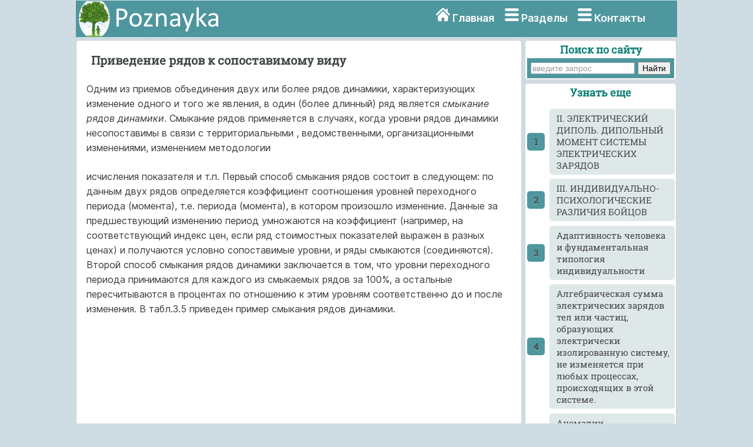

--- FILE ---
content_type: text/html
request_url: https://poznayka.org/s76030t1.html
body_size: 6277
content:
<html>
<head>
<meta name="viewport" content="width=device-width, initial-scale=1">
<meta http-equiv="Content-Type" content="text/html; charset=utf-8" />
<meta name="description" content="исчисления показателя и т п Первый способ смыкания рядов состоит в следующем по данным двух рядов определяется коэффициент соотношения уровней... Таблица..." />
<title>Приведение рядов к сопоставимому виду</title>
<link href="style.css" rel="stylesheet" type="text/css">
<link rel="icon" href="/icon.ico" type="image/x-icon">
<link rel="shortcut icon" href="/icon.ico" type="image/x-icon">
<link rel="preload" href="/fonts/Inter-Regular.woff2" as="font" type="font/woff2" crossorigin>
<!-- Yandex.RTB -->
<script>window.yaContextCb=window.yaContextCb||[]</script>
<script src="https://yandex.ru/ads/system/context.js" async></script>
</head>

<body>
<div id="mainwrapper">
  <header> 
   <div id="logo"><a href="/"><img src="/img/logo.png" width="260" height="60" align="top" alt="Познайка"></a></div>
    <nav> <i class="sprite sprite-home"></i> <a href="/" title="Главная страница">Главная</a> <i class="sprite sprite-menu"></i> <a href="/categories.php" title="Тематические разделы">Разделы</a> <noindex><i class="sprite sprite-menu"></i> <a href="/calls.php" rel="nofollow" title="Контакты">Контакты</a></noindex> </nav>
  </header>
  <div id="content">
    <div class="notOnDesktop">
	<div class="ya-site-form ya-site-form_inited_no" onclick="return {'action':'https://poznayka.org/result.php','arrow':false,'bg':'#4E979E','fontsize':14,'fg':'#000000','language':'ru','logo':'rb','publicname':'Поиск по poznayka.org','suggest':true,'target':'_blank','tld':'ru','type':2,'usebigdictionary':true,'searchid':2274404,'input_fg':'#000000','input_bg':'#ffffff','input_fontStyle':'normal','input_fontWeight':'normal','input_placeholder':'введите запрос','input_placeholderColor':'#999999','input_borderColor':'#7f9db9'}"><form action="https://yandex.ru/search/site/" method="get" target="_blank" accept-charset="utf-8"><input type="hidden" name="searchid" value="2274404"/><input type="hidden" name="l10n" value="ru"/><input type="hidden" name="reqenc" value=""/><input type="search" name="text" value=""/><input type="submit" value="Найти"/></form></div><style type="text/css">.ya-page_js_yes .ya-site-form_inited_no { display: none; }</style>
	</div>
    <section id="mainContent"> 
<h1>Приведение рядов к сопоставимому виду</h1><p>Одним из приемов объединения двух или более рядов динамики, характеризующих изменение одного и того же явления, в один (более длинный) ряд является<i> смыкание рядов динамики</i>. Смыкание рядов применяется в случаях, когда уровни рядов динамики несопоставимы в связи с территориальными , ведомственными, организационными изменениями, изменением методологии</p>
 <p>исчисления показателя и т.п. Первый способ смыкания рядов состоит в следующем: по данным двух рядов определяется коэффициент соотношения уровней переходного периода (момента), т.е. периода (момента), в котором произошло изменение. Данные за предшествующий изменению период умножаются на коэффициент (например, на соответствующий индекс цен, если ряд стоимостных показателей выражен в разных ценах) и получаются условно сопоставимые уровни, и ряды смыкаются (соединяются). Второй способ смыкания рядов динамики заключается в том, что уровни переходного периода принимаются для каждого из смыкаемых рядов за 100%, а остальные пересчитываются в процентах по отношению к этим уровням соответственно до и после изменения. В табл.3.5 приведен пример смыкания рядов динамики.</p>				<!-- Yandex.RTB R-A-2162608-1 -->
<div id="yandex_rtb_R-A-2162608-1"></div>
<script>window.yaContextCb.push(()=>{
  Ya.Context.AdvManager.render({
    renderTo: 'yandex_rtb_R-A-2162608-1',
    blockId: 'R-A-2162608-1'
  })
})</script>
 <p>&nbsp;</p>
 <p>Таблица 3.5</p>
 <p>Смыкание рядов динамики</p>
 <p>&nbsp;</p>
 <table border="1"> <tr> <td> Показатель
 </td> <td> Год
 </td> </tr> <tr> <td> &nbsp;
 </td> <td> 
 </td> <td> 
 </td> <td> 
 </td> <td> 
 </td> <td> 
 </td> <td> 
 </td> </tr> <tr> <td> &nbsp;
 Объем произведенной продукции промышленными предприятиями района, трл.р.
 – в старых границах района
 – в новых границах района
 &nbsp;
 Сомкнутый (по первому способу) ряд, трл.р.
 &nbsp;
 Сомкнутый (по второму способу) ряд, % к третьему году
 </td> <td> &nbsp;
 19,7
 –
 &nbsp;
 21,2
 &nbsp;
 &nbsp;
 92,9
 </td> <td> &nbsp;
 20,0
 –
 &nbsp;
 21,5
 &nbsp;
 &nbsp;
 94,3
 </td> <td> &nbsp;
 21,2
 22,8
 &nbsp;
 22,8
 &nbsp;
 &nbsp;
 100,0
 </td> <td> &nbsp;
 –
 23,6
 &nbsp;
 23,6
 &nbsp;
 &nbsp;
 103,5
 </td> <td> &nbsp;
 –
 24,5
 &nbsp;
 24,5
 &nbsp;
 &nbsp;
 107,5
 &nbsp;
 </td> <td> &nbsp;
 –
 26,1
 &nbsp;
 26,1
 &nbsp;
 &nbsp;
 114,5
 </td> </tr> </table> <p>&nbsp;</p>	<!-- Yandex.RTB R-A-2162608-2 -->
<div id="yandex_rtb_R-A-2162608-2"></div>
<script>window.yaContextCb.push(()=>{
  Ya.Context.AdvManager.render({
    renderTo: 'yandex_rtb_R-A-2162608-2',
    blockId: 'R-A-2162608-2'
  })
})</script>
 <p>Несопоставимыми ряды динамики являются в том случае, если они составлены из <i>разновеликих по продолжительности периодов времени</i>. Это прежде всего относится к рядам внутригодовой динамики с месячными и квартальными уровнями.</p>
 <p><strong>Пример</strong>. Имеются следующие данные о производстве изделий предприятием по кварталам (шт.):</p>
 <table border="1"> <tr> <td> Квартал
 </td> <td> 1 квартал
 </td> <td> 2 квартал
 </td> <td> 3 квартал
 </td> <td> 4 квартал
 </td> </tr> <tr> <td> &nbsp;
 Объем производства, шт.
 </td> <td> &nbsp;
 
 </td> <td> &nbsp;
 
 </td> <td> &nbsp;
 
 </td> <td> &nbsp;
 
 &nbsp;
 </td> </tr> </table> <p>&nbsp;</p>
 <p>Для приведения этого ряда динамики к сопоставимому виду для каждого квартала определяется среднедневной выпуск</p>
 <p>&nbsp;</p>
 <table border="1"> <tr> <td> 1 квартал
 2 квартал
 3 квартал
 4 квартал
 </td> <td> 2340 : 90 = 26 шт.
 1820 : 91 = 20 шт.
 1380 : 92 = 15 шт.
 2024 : 92 = 22 шт.
 </td> </tr> </table> <p>&nbsp;</p>
 <p>Полученный ряд динамики имеет сопоставимые уровни объема производства</p>
 <table border="1"> <tr> <td> Квартал
 Среднедневной выпуск, шт.
 </td> <td> 1 квартал
 &nbsp;
 26,0
 </td> <td> 2 квартал
 &nbsp;
 20,0
 </td> <td> 3 квартал
 &nbsp;
 15,0
 </td> <td> 4 квартал
 &nbsp;
 22,0
 &nbsp;
 </td> </tr> </table> <p>Одним из приемов преобразования рядов динамики является приведение рядов к <i>общему основанию.</i></p>
 <p><strong>Пример</strong>. Имеются данные (табл.3.6) о производстве продукции на двух предприятиях.</p>
 <p>&nbsp;</p>
 <p>Таблица 3.6</p>
 <p>Приведение рядов динамики к общему основанию</p>
 <p>&nbsp;</p>
 <table border="1"> <tr> <td> &nbsp;
 Годы
 </td> <td> Объем производства продукции, млрд.р.
 </td> <td> Базисные темпы роста,
 <i>T<sub>p</sub></i> , %
 </td> </tr> <tr> <td> &nbsp;
 </td> <td> 1 предприятие
 </td> <td> 2 предприятие
 </td> <td> 1 предприятие
 </td> <td> 2 предприятие
 </td> </tr> <tr> <td> 
 
 
 
 
 
 
 
 
 
 
 
 </td> <td> 17,0
 18,7
 19,4
 21,0
 21,9
 23,3
 23,3
 24,5
 25,2
 27,2
 29,2
 30,5
 </td> <td> 21,2
 25,6
 27,9
 30,4
 32,4
 35,1
 36,0
 38,2
 39,7
 43,0
 45,0
 46,6
 </td> <td> 100,0
 110,0
 114,1
 123,5
 128,8
 137,1
 137,1
 144,1
 148,2
 160,0
 171,2
 179,4
 &nbsp;
 </td> <td> 100,0
 120,8
 131,6
 143,4
 152,8
 165,6
 169,8
 180,2
 187,3
 202,8
 212,3
 219,8
 &nbsp;
 </td> </tr> </table> <p>&nbsp;</p>
 <p>Чтобы привести различные ряды динамики к единому основанию, необходимо уровни рядов сравнить с одним уровнем, принятым за базу. В данных рядах за базу сравнения принимается уровень первого года и вычисляются базисные темпы роста (табл.3.6).</p>
 <p>За указанные годы прирост объема производства составил на первом предприятии 79,4%, на втором – 119,8%. Чтобы узнать, во сколько раз объем производства выше на втором предприятии по сравнению с первым, необходимо сравнить базисные темпы роста за изучаемый период, т.е. вычислить коэффициенты опережения:</p>
 <p><img src="https://poznayka.org/baza1/248645942237.files/image426.png" /></p>
 <p>где <i>T<sub>p2 </sub></i>, <i>T<sub>p1</sub></i> – базисные темпы роста объема производства, соответственно на втором и первом предприятиях.</p>
 <p>Для 6–го года коэффициент опережения</p>
 <p>&nbsp;</p>
 <p><i>K</i><sub>o </sub>= 165,6 : 137,1 = 1,21 ;</p>
 <p>для 12–го года –</p>
 <p><i>K</i><sub>o </sub>= 219,8 : 179,4 = 1,23 .</p>
 <p>&nbsp;</p>
 <p>Коэффициенты опережения показывают, что по сравнению с первым годом объем производства на втором предприятии в 6–м году был в 1,21 раза (или на 21%) выше, чем на первом, в 12 –м – в 1,23 раза выше.</p>
 <p>&nbsp;</p>
 <p>&nbsp;</p>
 <br> <p>&nbsp;</p><!-- Yandex.RTB R-A-2162608-3 -->
<div id="yandex_rtb_R-A-2162608-3"></div>
<script>window.yaContextCb.push(()=>{
  Ya.Context.AdvManager.render({
    renderTo: 'yandex_rtb_R-A-2162608-3',
    blockId: 'R-A-2162608-3'
  })
})</script><br><div class="pagination" ><a href="/s76029t1.html" class="prev" rel="prev"><</a><a href="/s76027t1.html">30</a><a href="/s76028t1.html">31</a><a href="/s76029t1.html">32</a><span class="current">33</span><a href="/s76031t1.html">34</a><a href="/s76032t1.html">35</a><a href="/s76033t1.html">36</a><a href="/s76031t1.html" class="next" rel="next">></a></div>	<div class="mobil"> 
	<hr><p class='viewinfo'>Дата добавления: <span class='viewinfo2'>2016-12-16</span>; просмотров: <span class='viewinfo2'>5536</span>;</p><hr></div>
	<aside id="authorInfo">
	<h3>Познать еще:</h3>
 <!-- Stats Gallery Section -->
  <div class="gallery">
    <div class="thumbnail"> <a href="/s1205t4.html"><img src="/baza4/01.files/image0688.jpg" alt="История мостов. Римские мосты" width="2000" class="cards"/></a>
      <h4>История мостов. Римские мосты</h4>
	</div>
    <div class="thumbnail"> <a href="/s177t4.html"><img src="/baza4/01.files/image1072.jpg" alt="Ледяной покров океанов и направленность климатических процессов земли" width="2000" class="cards"/></a>
      <h4>Ледяной покров океанов и направленность климатических процессов земли</h4>
    </div>
	</div>
	<div class="gallery">
    <div class="thumbnail"> <a href="/s1694t4.html"><img src="/baza4/01.files/image1074.jpg" alt="Растительность Керченского полуострова" width="2000" class="cards"/></a>
      <h4>Растительность Керченского полуострова</h4>
	</div>
    <div class="thumbnail"> <a href="/s1417t4.html"><img src="/baza4/01.files/image1075.jpg" alt="Схемы самолетов и особенности их продольной балансировки" width="2000" class="cards"/></a>
      <h4>Схемы самолетов и особенности их продольной балансировки</h4>
    </div>
	</div>
 </aside>
    </section>
	<section id="sidebar"> 
	﻿<div class="Poisk">
<p class="leftcat">Поиск по сайту</p>
<div class="ya-site-form ya-site-form_inited_no" onclick="return {'action':'https://poznayka.org/result.php','arrow':false,'bg':'#4E979E','fontsize':14,'fg':'#000000','language':'ru','logo':'rb','publicname':'Поиск по poznayka.org','suggest':true,'target':'_blank','tld':'ru','type':2,'usebigdictionary':true,'searchid':2274404,'input_fg':'#000000','input_bg':'#ffffff','input_fontStyle':'normal','input_fontWeight':'normal','input_placeholder':'введите запрос','input_placeholderColor':'#999999','input_borderColor':'#7f9db9'}"><form action="https://yandex.ru/search/site/" method="get" target="_blank" accept-charset="utf-8"><input type="hidden" name="searchid" value="2274404"/><input type="hidden" name="l10n" value="ru"/><input type="hidden" name="reqenc" value="utf-8"/><input type="search" name="text" value=""/><input type="submit" value="Найти"/></form></div><style type="text/css">.ya-page_js_yes .ya-site-form_inited_no { display: none; }</style>
</div>
<div class="linkont">	
<p class="leftcat">Узнать еще</p><ol class="rectangle"><li><a href="/s40946t1.html">II. ЭЛЕКТРИЧЕСКИЙ ДИПОЛЬ. ДИПОЛЬНЫЙ МОМЕНТ СИСТЕМЫ ЭЛЕКТРИЧЕСКИХ ЗАРЯДОВ</a></li>
							<li><a href="/s35443t1.html">III. ИНДИВИДУАЛЬНО-ПСИХОЛОГИЧЕСКИЕ РАЗЛИЧИЯ БОЙЦОВ</a></li>
							<li><a href="/s33272t1.html">Адаптивность человека и фундаментальная типология индивидуальности</a></li>
							<li><a href="/s52043t1.html">Алгебраическая сумма электрических зарядов тел или частиц, образующих электрически изолированную систему, не изменяется при любых процессах, происходящих в этой системе.</a></li>
							<li><a href="/s2231t1.html">Аномалии индивидуального развития. Типы врожденных пороков развития. Причины и профилактика врожденных пороков развития. Недоношенные дети и проблемы дефектологии.</a></li>
							<li><a href="/s97707t1.html">Аппроксимация на основе специальных рядов</a></li>
							<li><a href="/s74227t1.html">АПТЕЧКА ИНДИВИДУАЛЬНАЯ АИ-2</a></li>
							<li><a href="/s41457t1.html">Банкротство индивидуального предпринимателя</a></li>
							</ol> </div>
<div class="cognitive">	
<a href="/cat/technique5.php"><img src="/baza4/01.files/image0822.jpg" alt="Публикации по технике и механике" width="300" height="200" class="cards"/></a>
<h4>Публикации по технике и механике</h4>
</div>
<div class="cognitive">	
<a href="/cat/Biology5.php"><img src="/baza4/01.files/image1108.jpg" alt="Публикации по биологии" width="300" height="200" class="cards"/></a>
<h4>Публикации по биологии</h4>
</div>
<div class="cognitive">	
<a href="/cat/Informatics4.php"><img src="/baza4/01.files/image0741.jpg" alt="Публикации по информатике" width="300" height="200" class="cards"/></a>
<h4>Публикации по информатике</h4>
</div>
<div class="cognitive">
<a href="/cat/building10.php"><img src="/baza4/01.files/image0985.jpg" alt="Публикации по строительству" width="300" height="200" class="cards"/></a>
<h4>Публикации по строительству</h4>
</div>
<div class="cognitive">
<a href="/cat/Physics11.php"><img src="/baza4/01.files/image1064.jpg" alt="Публикации по физике" width="300" height="200" class="cards"/></a>
<h4>Публикации по физике</h4>
</div>
<div class="cognitive">
<a href="/cat/Chemistry1.php"><img src="/baza4/01.files/image0168.jpg" alt="Публикации по химии" width="300" height="200" class="cards"/></a>
<h4>Публикации по химии</h4>
</div>
<div class="cognitive">
<a href="/cat/Electronics2.php"><img src="/baza4/01.files/image0838.jpg" alt="Публикации по электронике" width="300" height="200" class="cards"/></a>
<h4>Публикации по электронике</h4>
</div>	 
<div class="cognitive">
<a href="/cat/Art1.php"><img src="/baza4/01.files/image0639.jpg" alt="Публикации по искусству" width="300" height="200" class="cards"/></a>
<h4>Публикации по искусству</h4> 
</div>	
<div class="cognitive">
<a href="/cat/Geography4.php"><img src="/baza4/01.files/image1139.jpg" alt="Публикации по географии" width="300" height="200" class="cards"/></a>
<h4>Публикации по географии</h4> 
</div>
<div class="cognitive">
<a href="/cat/Medicine4.php"><img src="/baza4/01.files/image1088.jpg" alt="Публикации по медицине" width="300" height="200" class="cards"/></a>
<h4>Публикации по медицине</h4> 
</div>
<div class="cognitive">
<a href="/cat/Pedagogy1.php"><img src="/baza4/01.files/Pedagogika.jpg" alt="Публикации по педагогике" width="300" height="200" class="cards"/></a>
<h4>Публикации по педагогике</h4> 
</div>
<div class="cognitive">
<a href="/categories.php" alt="Тематические подборки публикаций"><p class="leftcat">Разделы публикаций</p></a>
</div>


</section><footer>
	<article>
<p class="leftcat">Поиск по сайту:</p>
<div class="ya-site-form ya-site-form_inited_no" onclick="return {'action':'https://poznayka.org/result.php','arrow':false,'bg':'#4E979E','fontsize':14,'fg':'#000000','language':'ru','logo':'rb','publicname':'Поиск по poznayka.org','suggest':true,'target':'_blank','tld':'ru','type':2,'usebigdictionary':true,'searchid':2274404,'input_fg':'#000000','input_bg':'#ffffff','input_fontStyle':'normal','input_fontWeight':'normal','input_placeholder':'введите запрос','input_placeholderColor':'#999999','input_borderColor':'#7f9db9'}"><form action="https://yandex.ru/search/site/" method="get" target="_blank" accept-charset="utf-8"><input type="hidden" name="searchid" value="2274404"/><input type="hidden" name="l10n" value="ru"/><input type="hidden" name="reqenc" value=""/><input type="search" name="text" value=""/><input type="submit" value="Найти"/></form></div><style type="text/css">.ya-page_js_yes .ya-site-form_inited_no { display: none; }</style><script type="text/javascript">(function(w,d,c){var s=d.createElement('script'),h=d.getElementsByTagName('script')[0],e=d.documentElement;if((' '+e.className+' ').indexOf(' ya-page_js_yes ')===-1){e.className+=' ya-page_js_yes';}s.type='text/javascript';s.async=true;s.charset='utf-8';s.src=(d.location.protocol==='https:'?'https:':'http:')+'//site.yandex.net/v2.0/js/all.js';h.parentNode.insertBefore(s,h);(w[c]||(w[c]=[])).push(function(){Ya.Site.Form.init()})})(window,document,'yandex_site_callbacks');</script>
Воспользовавшись поиском можно найти нужную информацию на сайте.  
	</article>
      <article>
 <p class="leftcat">Поделитесь с друзьями:</p>
Считаете данную информацию полезной, добавьте сайт познайка в закладки и расскажите о нем друзьям в соц. сетях.  
	 </article>
    </footer>
  </div>
  <div id="footerbar">
  ﻿<span class="tailtext">Poznayka.org - Познайка.Орг - 2016-2026 год. Материал предоставляется для ознакомительных и учебных целей. <a href="/Privacy.php" title="Политика конфиденциальности" class="tailtext">Политика конфиденциальности</a> </span>

<!--LiveInternet counter--><script type="text/javascript"><!--
new Image().src = "//counter.yadro.ru/hit?r"+
escape(document.referrer)+((typeof(screen)=="undefined")?"":
";s"+screen.width+"*"+screen.height+"*"+(screen.colorDepth?
screen.colorDepth:screen.pixelDepth))+";u"+escape(document.URL)+
";"+Math.random();//--></script><!--/LiveInternet-->







<br><span class="tailgener">Генерация страницы за: 0.01 сек.<span></div>
</div>
<!-- Yandex.RTB R-A-2162608-4 -->
<script>window.yaContextCb.push(()=>{
  Ya.Context.AdvManager.render({
    type: 'floorAd',    
    blockId: 'R-A-2162608-4'
  })
})</script>
</body>
</html>
